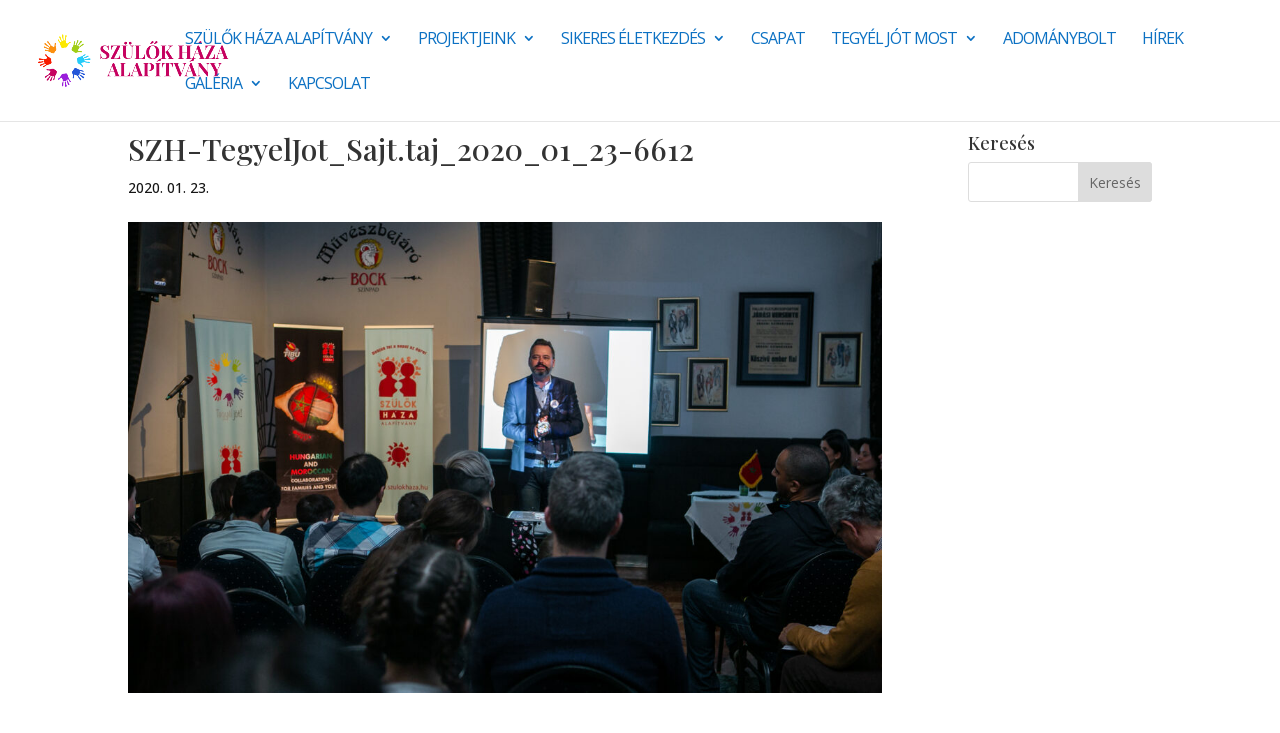

--- FILE ---
content_type: text/css
request_url: https://tegyeljot.hu/wp-content/uploads/master-slider/custom.css?ver=23.2
body_size: -118
content:
/*
===============================================================
 # CUSTOM CSS
 - Please do not edit this file. this file is generated by server-side code
 - Every changes here will be overwritten
===============================================================*/

.ms-parent-id-3 > .master-slider{ background:#ffffff; }
.ms-parent-id-1 > .master-slider{ background:#ffffff; }

--- FILE ---
content_type: text/css
request_url: https://tegyeljot.hu/wp-content/themes/monkey-marketing_DIVI/style.css?ver=4.27.3
body_size: 183
content:
/* 
 Theme Name:     Monkey Marketing
 Author:         Monkey Marketing
 Author URI:     http://monkeymarketing.hu
 Template:       Divi
 Version:        1.2
 Description:    Ezt a témát szeretettel fejlesztjük folyamatosan.
 Wordpress Version: 4.7.2
*/ 


/* ----------- PUT YOUR CUSTOM CSS BELOW THIS LINE -- DO NOT EDIT ABOVE THIS LINE --------------------------- */ 


/*Mobilmenü folyamatosan látható mobilon*/
@media (max-width: 980px) {
.et_non_fixed_nav.et_transparent_nav #main-header, .et_non_fixed_nav.et_transparent_nav #top-header, .et_fixed_nav #main-header, .et_fixed_nav #top-header {
    position: fixed; } 
}
	.et_mobile_menu {
	overflow: scroll !important;
    max-height: 70vh;
}
/* Minden oldal teljes képernyőn jelenjen meg */
#page-container {
display: -webkit-box;
display: -ms-flexbox;
display: flex;
-ms-flex-flow: column;
flex-flow: column;
min-height: 100vh;
}
#et-main-area, #main-content {
-webkit-box-flex: 1;
-ms-flex: 1 100%;
flex: 1 100%;
}
#et-main-area {
display:-webkit-box;
display:-ms-flexbox;
display:flex;
-ms-flex-flow: column;
flex-flow: column;
}